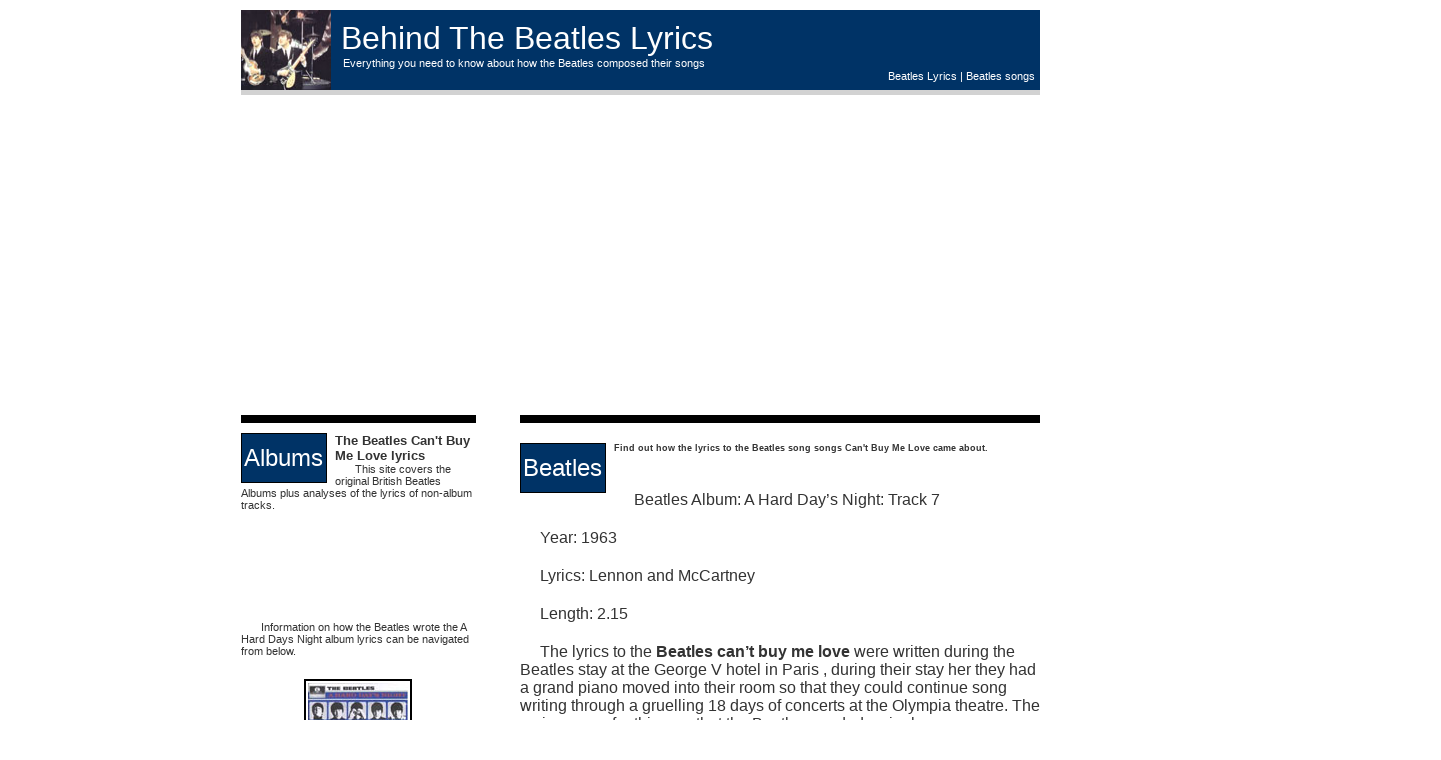

--- FILE ---
content_type: text/html; charset=UTF-8
request_url: https://www.beatleslyrics.eu/cant-buy-me-love.php
body_size: 3086
content:
<!DOCTYPE html PUBLIC "-//W3C//DTD XHTML 1.0 Transitional//EN" "https://www.w3.org/TR/xhtml1/DTD/xhtml1-transitional.dtd">
<html xmlns="https://www.w3.org/1999/xhtml">
<head>
<meta http-equiv="Content-Type" content="text/html; charset=UTF-8" />
<meta name="keywords" content="Beatles, Lyrics, Can't Buy Me Love" />
<meta name="description" content="The story behind the writing of the Beatles Can't Buy Me Love." />
<title>Can't Buy Me Love Lyrics - Beatles</title>
<link rel="stylesheet" type="text/css" href="style.css" />
<style type="text/css">
<!--
.style1 {color: #BB1F1F}
.style4 {font-size: 8pt}
.style8 {font-size: 9pt}
.style6 {font-size: medium}
.style7 {color: #FF0000}
.style9 {color: #FF0000;
	font-weight: bold;
}
-->
</style><script async src="https://pagead2.googlesyndication.com/pagead/js/adsbygoogle.js?client=ca-pub-6515811997029694" crossorigin="anonymous"></script>
</head>
<body>
<div id="pageContainer">
<div id="header">
<div id="title">Behind The Beatles Lyrics</div>
<div id="subTitle">Everything you need to know about how the Beatles composed their songs</div>
<div id="headerLinks">
<a href="https://www.beatleslyrics.eu" class="hlink">Beatles Lyrics</a> | <a href="https://www.beatleslyrics.eu/a-z.php" class="hlink">Beatles songs</a><br>
</div>
</div>
<div align="center">

</div>
<p></p>
<div id="leftSide">
<hr />
<div class="numBox">Albums</div>
<h1>The Beatles Can't Buy Me Love lyrics</h1>
<p class="style4">This site covers the original British Beatles Albums plus analyses of the lyrics of non-album tracks.</p>
<div align="center">
<br>


</div>
<br>
<div align="center">
<br>
<script src="//z-na.amazon-adsystem.com/widgets/onejs?MarketPlace=US&adInstanceId=5986e50b-6681-4bf5-8028-e3c9a3ff12f1"></script>
<br>
</div>
<br><p><span class="style4">Information on how the Beatles wrote the A Hard Days Night album lyrics  can be navigated from below.</span>
<div align="center"><a href="https://www.beatleslyrics.eu/Hard-Days-Night.php"><img src="images/aharddaysnight.gif" class="showcase" alt="A Hard Days Night" /></a>
<li><a href="https://www.beatleslyrics.eu/a-hard-days-night.php">A hard Days Night</a></li>
<li><a href="https://www.beatleslyrics.eu/i-should-have-known-better.php">I Should Have Known Better</a></li>
<li><a href="https://www.beatleslyrics.eu/if-i-fell.php">If I Fell</a></li>
<li><a href="https://www.beatleslyrics.eu/happy-just-to-dance.php">Happy Just To Dance With you</a></li>
<li><a href="https://www.beatleslyrics.eu/and-i-love-her.php">And I Love Her</a></li>
<li><a href="https://www.beatleslyrics.eu/tell-me-why.php">Tell me Why</a></li>
<li><a href="https://www.beatleslyrics.eu/cant-buy-me-love.php">Can't Buy Me Love</a></li>
<li><a href="https://www.beatleslyrics.eu/any-time-at-all.php">Any Time At All</a></li>
<li><a href="https://www.beatleslyrics.eu/cry-instead.php">I'll Cry Instead</a></li>
<li><a href="https://www.beatleslyrics.eu/things-we-said-today.php">Things We Said Today</a></li>
<li><a href="https://www.beatleslyrics.eu/when-i-get-home.php">When I Get Home</a></li>
<li><a href="https://www.beatleslyrics.eu/you-cant-do-that.php">You Can't Do That</a></li>
<li><a href="https://www.beatleslyrics.eu/i-be-back.php">I'll be Back</a></li>
<br></div></div>

<div id="rightSide">
<hr />
<p><div align="center"></div></p>
<div class="numBox">Beatles</div>

<h2>Find out how the lyrics to the Beatles song songs Can't Buy Me Love came about.</h2>
<p class="style2">&nbsp;
</p>
<p>Beatles Album: A Hard Day&rsquo;s Night: Track 7 </p>
<p> Year: 1963 </p>
<p> Lyrics: Lennon and McCartney </p>
<p> Length: 2.15</p>
<p>The lyrics to the <strong>Beatles can’t buy me love</strong> were written during the Beatles stay at the George V hotel in Paris , during their stay her they had a grand piano moved into their room so that they could continue song writing through a gruelling 18 days of concerts at the Olympia theatre. The main reason for this was that the Beatles needed a single as soon as possible following their recent successes both home and abroad, ‘I want to hold your hand’ was currently topping the charts in the united states at the time of the writing of can’t buy me love.</p>
<p> It was George Martin who put forward the idea of starting the song with the chorus ‘can’t buy me love’. Although this song was released as a single three months before the hard day’s night album, it was included on the album as it was in the film.</p>
<p>Can’t buy me love got into the Guinness book of records for the greatest advance copies of a record sold – 3 million. </p>
<p> The singing on the song is done by Paul who is double tracked, and to show how much the Beatles were getting into the new four track technology even the guitar solo was double tracked. The original version of can’t buy me love was recorded without George on guitar, and the Beatles wanted to release this but the producer George Martin refused as the tape included the sound of George Harrison flushing the toilet.</p>
<h2 class="style6">Beatles role in the making of Can’t buy me love</h2>
<p> John Lennon: Rhythm guitar. </p>
<p> <span class="style7">Paul McCartney: Vocals</span>, Bass guitar. </p>
<p> George Harrison: Lead Guitar </p>
<p> Ringo Starr: Drums</p>
<p align="center"><iframe width="480" height="360" src="https://www.youtube.com/embed/SMwZsFKIXa8?rel=0" frameborder="0" allowfullscreen></iframe></p>
<table width="516" border="1">
  <caption>
  <span class="style9"> Popular Beatles songs <br />
  </span>
  </caption>
  <tr>
    <td><li><a href="https://www.beatleslyrics.eu/tomorrow-never-knows.php">Tomorrow Never Knows by the Beatles</a></li></td>
    <td><li><a href="https://www.beatleslyrics.eu/till-there-was-you.php">Till there was you by the Beatles</a></li></td>
    <td><li><a href="https://www.beatleslyrics.eu/ticket-to-ride.php">Ticket To Ride by the Beatles</a></li></td>
  </tr>
</table>
<p>
<div align="center">
<p></p>

<p>
<script src="//z-na.amazon-adsystem.com/widgets/onejs?MarketPlace=US&adInstanceId=6a84327b-9940-4b8e-93ee-ddb3dae29370"></script>
<P>

</div>
</div>

<div id="footer">
  <br /></div>
<div align="center">
<a href="https://www.beatleslyrics.eu/Please-Please-Me.php">Please Please Me</a> | 
<a href="https://www.beatleslyrics.eu/With-the-beatles.php">With The Beatles</a> |    
<a href="https://www.beatleslyrics.eu/beatles-for-sale.php">Beatles For Sale</a> | 
<a href="https://www.beatleslyrics.eu/Hard-Days-Night.php">A Hard Days Night</a> | 
<a href="https://www.beatleslyrics.eu/Help.php">Help</a> |    
<a href="https://www.beatleslyrics.eu/rubbersoul.php">Rubber Soul</a> | 
<a href="https://www.beatleslyrics.eu/revolver.php">Revolver</a> | 
<a href="https://www.beatleslyrics.eu/sgtpepper.php">Sgt Pepper</a> |    
<a href="https://www.beatleslyrics.eu/yellow-submarine.php">Yellow Submarine</a> | 
<a href="https://www.beatleslyrics.eu/the-beatles.php">The Beatles</a> | 
<a href="https://www.beatleslyrics.eu/abbey-road.php">Abbey Road</a> | 
<a href="https://www.beatleslyrics.eu/let-it-be.php">Let It Be</a> |  
<a href="https://www.beatleslyrics.eu/singles.php">Beatles Singles</a>
</div>  <p class="style1">
<p class="right style8">
<div align="center">
Copyright 2006 - 2023 Behind the Beatles Lyrics
</div>

<!-- AddThis Button BEGIN -->
<div class="addthis_toolbox addthis_floating_style addthis_counter_style" style="left:50px;top:50px;">
<a class="addthis_button_facebook_like" fb:like:layout="box_count"></a>
<a class="addthis_button_tweet" tw:count="vertical"></a>
<a class="addthis_button_google_plusone" g:plusone:size="tall"></a>
<a class="addthis_counter"></a>
</div>
<script type="text/javascript" src="http://s7.addthis.com/js/300/addthis_widget.js#pubid=deanio"></script>
<!-- AddThis Button END -->


<!-- Begin Cookie Consent plugin by Silktide - http://silktide.com/cookieconsent -->
<script type="text/javascript">
    window.cookieconsent_options = {"message":"This website uses cookies to ensure you get the best experience on our website","dismiss":"Got it!","learnMore":"More info","link":null,"theme":"dark-bottom"};
</script>

<script type="text/javascript" src="//s3.amazonaws.com/cc.silktide.com/cookieconsent.latest.min.js"></script>
<!-- End Cookie Consent plugin -->



</p>
</div>
</div>
</body>
</html>


--- FILE ---
content_type: text/html; charset=utf-8
request_url: https://www.google.com/recaptcha/api2/aframe
body_size: 267
content:
<!DOCTYPE HTML><html><head><meta http-equiv="content-type" content="text/html; charset=UTF-8"></head><body><script nonce="vChbI0KKipHJf46sFHWjIg">/** Anti-fraud and anti-abuse applications only. See google.com/recaptcha */ try{var clients={'sodar':'https://pagead2.googlesyndication.com/pagead/sodar?'};window.addEventListener("message",function(a){try{if(a.source===window.parent){var b=JSON.parse(a.data);var c=clients[b['id']];if(c){var d=document.createElement('img');d.src=c+b['params']+'&rc='+(localStorage.getItem("rc::a")?sessionStorage.getItem("rc::b"):"");window.document.body.appendChild(d);sessionStorage.setItem("rc::e",parseInt(sessionStorage.getItem("rc::e")||0)+1);localStorage.setItem("rc::h",'1769800492247');}}}catch(b){}});window.parent.postMessage("_grecaptcha_ready", "*");}catch(b){}</script></body></html>

--- FILE ---
content_type: text/css; charset=utf-8
request_url: https://www.beatleslyrics.eu/style.css
body_size: 392
content:
* {
  margin: 0px;
  padding: 0px;
  }

body {
  margin: 0px;
  padding: 0px;
  background-color: #FFFFFF;
  color: #333333;
  }

hr {
  height: 8px;
  width: 100%;
  background-color: #000000;
  border: none;
  color:#000000;
  margin-bottom: 10px;
  }

#pageContainer {
  width: 799px;
  margin-left: auto;
  margin-right: auto;
  }

#header {
  width: 799px;
  height: 80px;
  background: url(images/logo.gif) #003366 no-repeat center left;
  margin-top: 10px;
  border-bottom: #d2d2d2 solid 5px;
  text-align: right;
  margin-bottom: 20px;
  }

#headerLinks {
  color: #FFFFFF;
  font-family: arial;
  font-size: 8pt;
  padding-top: 60px;
  padding-right: 5px;
  }

.hlink:link {
  color: #FFFFFF;
  font-family: arial;
  font-size: 8pt;
  text-decoration: none;
  }

.hlink:active {
  color: #FFFFFF;
  font-family: arial;
  font-size: 8pt;
  text-decoration: none;
  }

.hlink:hover {
  color: #FFFFFF;
  font-family: arial;
  font-size: 8pt;
  text-decoration: underline;
  }

.hlink:visited {
  color: #FFFFFF;
  font-family: arial;
  font-size: 8pt;
  text-decoration: none;
  }

#leftSide {
  width: 235px;
  float: left;
  }

#rightSide {
  width: 520px;
  float: right;
  }

.numBox {
  height: 48px;
  width: 84px;
  border: 1px #000000 solid;
  background-color: #003366;
  text-align: center;
  vertical-align: middle;
  line-height: 48px;
  color: #FFFFFF;
  font-family: arial;
  font-size: 18pt;
  float: left;
  margin-right: 8px;
  }

h1 {
  color: #333333;
  font-family: arial;
  font-size: 10pt;
  }

h2 {
  color: #333333;
  font-family: arial;
  font-size: 7pt;
  margin-left: 5px;
  }

.showcase {
  margin: 2px;
  padding: 2px;
  border: 2px #000000 solid;
  }

p {
  text-indent: 20px;
  font-family: arial;
  font-size: 12pt;
  margin-bottom: 20px;
  }

#footer {
  clear: both;
  width: 740px;
  font-family: arial;
  font-size: 8pt;
  border-top: 2px #000000 solid;
  }

#title {
  float: left;
  color: #FFFFFF;
  padding-left: 100px;
  margin-top: 10px;
  font-family: arial;
  font-size: 24pt;
  }

#subTitle {
  float: left;
  clear: left;
  color: #FFFFFF;
  padding-left: 102px;
  font-family: arial;
  font-size: 8pt;
  }

.right {
  float: right;
  margin: 0px;
  }

.left {
  float: left;
  margin: 0px;
  }

.flink:link {
  color: #333333;
  font-family: arial;
  font-size: 8pt;
  text-decoration: none;
  }

.flink:active {
  color: #333333;
  font-family: arial;
  font-size: 8pt;
  text-decoration: none;
  }

.flink:hover {
  color: #333333;
  font-family: arial;
  font-size: 8pt;
  text-decoration: underline;
  }

.flink:visited {
  color: #333333;
  font-family: arial;
  font-size: 8pt;
  text-decoration: none;
  }
